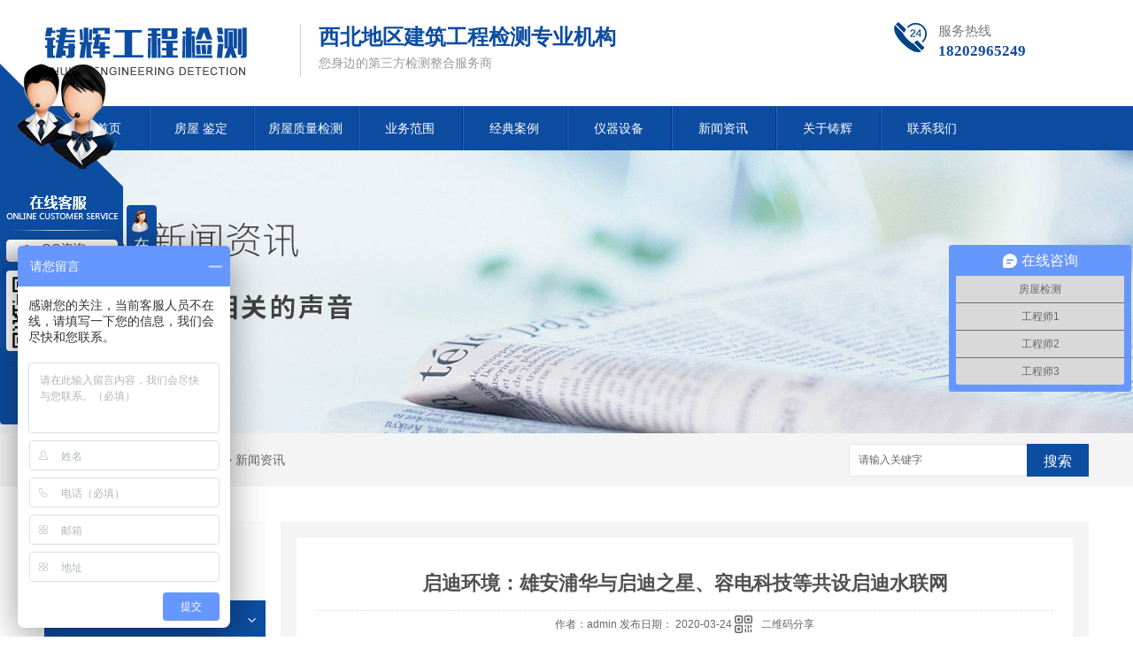

--- FILE ---
content_type: text/html; charset=utf-8
request_url: http://www.zhuhuigcjc.com/yyxw/594339.html
body_size: 8181
content:
<!DOCTYPE html PUBLIC "-//W3C//DTD XHTML 1.0 Transitional//EN" "http://www.w3.org/TR/xhtml1/DTD/xhtml1-transitional.dtd">
<html xmlns="http://www.w3.org/1999/xhtml">
<head>
<meta http-equiv="Content-Type" content="text/html; charset=utf-8" />
<link href="/templates/pc_wjdh/favicon.ico" rel="icon" type="image/x-icon" />
<link href="/templates/pc_wjdh/favicon.ico" rel="shortcut icon" type="image/x-icon" />
<link rel="bookmark" href="/templates/pc_wjdh/favicon.ico" type="image/x-icon" />
<meta name="Copyright" content="All Rights Reserved btoe.cn" />
<meta http-equiv="X-UA-Compatible" content="IE=edge,chrome=1" />
<title>启迪环境：雄安浦华与启迪之星、容电科技等共设启迪水联网,启迪环境：雄安浦华与启迪之星、容电科技等共设启迪水联网-陕西铸辉工程检测技术有限公司</title>
<meta name="keywords" content="启迪环境：雄安浦华与启迪之星、容电科技等共设启迪水联网" />
<meta name="description" content="3月22日，启迪环境公布，为更好的向用户提供可靠的水数据工业支撑服务并深入研究水联网核心技术，2020年3月，公司控股子公司雄安浦华水务科技有限公司(“雄安浦华”)与启迪之星(北京)科技企业孵化器有限公司(“启迪之星”)、荣电科技股份有限公司(“容电科技”)、自然人杜超、自然人潘卫国在北京市签署了《合资协议》，五方共同..." />
<link href="/templates/pc_wjdh/css/css.css" rel="stylesheet" type="text/css" />
<link href="/templates/pc_wjdh/css/common.css" rel="stylesheet" type="text/css" />
<script src="/templates/pc_wjdh/js/n/WJDH_common.js"></script>
<script type="text/javascript" src="/templates/pc_wjdh/js/n/jquery.qrcode.min.js"></script>
<script src="/templates/pc_wjdh/js/n/qrcode.js"></script>
<script src="/templates/pc_wjdh/js/n/baidupush.js"></script>
<script>
var _hmt = _hmt || [];
(function() {
  var hm = document.createElement("script");
  hm.src = "https://hm.baidu.com/hm.js?b0c6fd5550bcaabd85de8b4a8f266f39";
  var s = document.getElementsByTagName("script")[0]; 
  s.parentNode.insertBefore(hm, s);
})();
</script>
<script src="http://img.dlwjdh.com/upload/saohei/index.js"></script>
</head>
<body>

<div class="header">
  <div class="content-1">
    <h1 class="logo left"> <a href="/"><img src="http://img.dlwjdh.com/upload/6543/190308/5485ec845d314a82e09af6be381f0d13@229X54.png" alt="陕西铸辉工程检测技术有限公司"></a> </h1>
    <div class="logoTitle left">
      <h4>西北地区建筑工程检测专业机构</h4>
      <p>您身边的第三方检测整合服务商</p>
    </div>
    <div class="headerTel right"> <span>服务热线</span>
      <p>18202965249</p>
      <p></p>
    </div>
    <div class="clearboth"></div>
  </div>
</div>

<!-- nav -->
<div class="nav_xiala_xx" id="fixedNav">
  <div class="nav_xiala">
    <ul>
      
      <li> <a href="/" title="网站首页">网站首页</a> </li>
      
      <li>
        
        <a href="/p1/" title="房屋安全鉴定">房屋安全鉴定</a> 
        <!--48 是产品ID号，下面的以此类推-->
        
        <div class="erji_xiala">
          
        </div>
        
      </li>
      
      <li>
        
        <a href="/p2/" title="房屋质量检测">房屋质量检测</a> 
        <!--48 是产品ID号，下面的以此类推-->
        
        <div class="erji_xiala">
          
        </div>
        
      </li>
      
      <li>
        
        <a href="/products/" title="业务范围">业务范围</a> 
        <!--48 是产品ID号，下面的以此类推-->
        
        <div class="erji_xiala">
          
          <div class="daohang_xiala"> <i><a href="/p1/" title="房屋安全鉴定">房屋安全鉴定</a></i>
            
            <span><a href="/p1/889929.html" title="西安房屋安全鉴定公司">西安房屋安全鉴定公司</a></span>
            
            <span><a href="/p1/591356.html" title="施工周边房屋安全检测">施工周边房屋安全检测</a></span>
            
            <span><a href="/p1/187920.html" title="房屋安全鉴定">房屋安全鉴定</a></span>
            
          </div>
          
          <div class="daohang_xiala"> <i><a href="/p2/" title="房屋质量检测">房屋质量检测</a></i>
            
          </div>
          
          <div class="daohang_xiala"> <i><a href="/p3/" title="建筑工程检测">建筑工程检测</a></i>
            
            <span><a href="/p3/187913.html" title="工程质量检测">工程质量检测</a></span>
            
          </div>
          
          <div class="daohang_xiala"> <i><a href="/p5/" title="房屋危险鉴定">房屋危险鉴定</a></i>
            
          </div>
          
          <div class="daohang_xiala"> <i><a href="/p6/" title="钢结构检测">钢结构检测</a></i>
            
          </div>
          
        </div>
        
      </li>
      
      <li>
        
        <a href="/case/" title="经典案例">经典案例</a> 
        <!--48 是产品ID号，下面的以此类推-->
        
        <div class="erji_xiala1">
          <div class="daohang_xiala">
            
          </div>
        </div>
        
      </li>
      
      <li>
        
        <a href="/album/" title="仪器设备">仪器设备</a> 
        <!--48 是产品ID号，下面的以此类推-->
        
        <div class="erji_xiala1">
          <div class="daohang_xiala">
            
          </div>
        </div>
        
      </li>
      
      <li>
        
        <a href="/news/" title="新闻资讯">新闻资讯</a> 
        <!--48 是产品ID号，下面的以此类推-->
        
        <div class="erji_xiala1">
          <div class="daohang_xiala">
            
            <i><a href="/meitibaodao/" title="公司动态">公司动态</a></i>
            
            <i><a href="/yyxw/" title="新闻资讯">新闻资讯</a></i>
            
            <i><a href="/question/" title="常见问题">常见问题</a></i>
            
            <i><a href="/qitaxinxi/" title="其他">其他</a></i>
            
          </div>
        </div>
        
      </li>
      
      <li>
        
        <a href="/aboutus/" title="关于铸辉">关于铸辉</a> 
        <!--48 是产品ID号，下面的以此类推-->
        
        <div class="erji_xiala1">
          <div class="daohang_xiala">
            
          </div>
        </div>
        
      </li>
      
      <li>
        
        <a href="/contact/" title="联系我们">联系我们</a> 
        <!--48 是产品ID号，下面的以此类推-->
        
        <div class="erji_xiala1">
          <div class="daohang_xiala">
            
          </div>
        </div>
        
      </li>
      
    </ul>
  </div>
</div>


<div class="wjdh-banner" style="background-image: url(http://img.dlwjdh.com/upload/6543/190308/82e31434e0a6dce489cdef64289486bc@1920X320.jpg);"></div>
<input id="thumbimg" type="hidden" value="2,0">

<div class="breadcrumb-search">
  <div class="container">
    <div class="breadcrumb pull-left"> <img alt="当前位置" src="/templates/pc_wjdh/img/home.png">
      当前位置：<a href="/">首页</a>&nbsp;&gt;&nbsp;<a href="/news/">新闻资讯</a>&nbsp;&gt;&nbsp;<a href="/yyxw/">新闻资讯</a>
    </div>
    <div class="wjdh-search pull-right">
      <div class="form pull-right">
        <input type="text" onblur="if (value ==''){value='请输入关键字'}" onclick="if(this.value=='请输入关键字')this.value=''" value="请输入关键字" class="search-t" id="keywords" name="keywords" onkeydown="if(event.keyCode==13){SiteSearchkwf('#keywords');return false};">
        <button type="submit" class="search-s" onclick="wjdh.methods.search('#keywords');"> 搜索</button>
      </div>
      <div class="search-key pull-right"> </div>
    </div>
  </div>
</div>

<div class="container">
  <div class="side-bar pull-left">
    <div class="side-bar-tit">
      
      <h2> <i></i>新闻资讯</h2>
      <span>News</span>
      
    </div>
    
    <dl>
      <dt><i></i><a href="/meitibaodao/" title="公司动态">公司动态</a></dt>
      
    </dl>
    
    <dl>
      <dt><i></i><a href="/yyxw/" title="新闻资讯">新闻资讯</a></dt>
      
    </dl>
    
    <dl>
      <dt><i></i><a href="/question/" title="常见问题">常见问题</a></dt>
      
    </dl>
    
    <dl>
      <dt><i></i><a href="/qitaxinxi/" title="其他">其他</a></dt>
      
    </dl>
    <dl id="wjdh-side-hot">
  <dt><i></i><a href="/products/" title="热门推荐">热门推荐</a></dt>
  <ul>
    
    <li>
      <div class="img"> <a href="/p1/591351.html"> <img data-thumb="0" src="http://img.dlwjdh.com/upload/6543/200321/3fc24433db964a2e038256aa430063a7@600X450.jpg" alt="学校房屋安全检测"> </a> </div>
      <a href="/p1/591351.html" class="title-a">学校房屋安全检测</a> </li>
    
    <li>
      <div class="img"> <a href="/p3/187913.html"> <img data-thumb="0" src="http://img.dlwjdh.com/upload/6543/190513/97e970a9e39da53d4868c2b0780d99bc@800X600.jpg" alt="工程质量检测"> </a> </div>
      <a href="/p3/187913.html" class="title-a">工程质量检测</a> </li>
    
    <li>
      <div class="img"> <a href="/p1/143233.html"> <img data-thumb="0" src="http://img.dlwjdh.com/upload/6543/190328/d657b4b4610b86ba77f85ff1cc179c0f@1334X1001.jpg" alt="房屋安全鉴定标准"> </a> </div>
      <a href="/p1/143233.html" class="title-a">房屋安全鉴定标准</a> </li>
    
    <li>
      <div class="img"> <a href="/p5/142395.html"> <img data-thumb="0" src="http://img.dlwjdh.com/upload/6543/190327/12677553acef8cc6e4bbfee73c02957f@500X375.jpg" alt="房屋危险性鉴定"> </a> </div>
      <a href="/p5/142395.html" class="title-a">房屋危险性鉴定</a> </li>
    
    <li>
      <div class="img"> <a href="/p3/142393.html"> <img data-thumb="0" src="http://img.dlwjdh.com/upload/6543/190327/718afdd4d8f5b9e915a61659d4cfc489@400X300.jpg" alt="陕西建筑工程质量检测"> </a> </div>
      <a href="/p3/142393.html" class="title-a">陕西建筑工程质量检测</a> </li>
    
  </ul>
</dl>

    
  </div>
  <div class="wjdh-main pull-right">
    <div class="content-show">
      <div class="page-about">
        <h3> 启迪环境：雄安浦华与启迪之星、容电科技等共设启迪水联网 </h3>
        <div class="news_author"> 作者：admin 发布日期：
          2020-03-24
          <a href="#" class="scan" title="二维码分享">二维码分享
          <div id="qrcode" style="display: none"> </div>
          </a> </div>
        <div class="page-content"> <p>3月22日，启迪环境公布，为更好的向用户提供可靠的水数据工业支撑服务并深入研究水联网核心技术，2020年3月，公司控股子公司雄安浦华水务科技有限公司(“雄安浦华”)与启迪之星(北京)科技企业孵化器有限公司(“启迪之星”)、荣电科技股份有限公司(“容电科技”)、自然人杜超、自然人潘卫国在北京市签署了《合资协议》，五方共同出资设立“启迪浦华水联网(北京)科技有限公司”(“启迪水联网”，暂定名，以经工商行政管理部门登记核准结果为准)，作为公司参与水联网核心技术研发及开展城乡供水一体化服务业的平台。</p><p>启迪水联网注册资本为人民币1000万元，其中，雄安浦华出资人民币200万元，占其注册资本的20%；启迪之星出资人民币200万元，占其注册资本的20%；容电科技出资人民币150万元，占其注册资本的15%；自然人杜超出资300万元，占其注册资本的30%；自然人潘卫国出资人民币150万元，占其注册资本的15%。启迪水联网为公司的参股子公司。</p><p>为更好地参与水联网核心技术研发及开展城乡供水一体化服务业务，同时汇集**股东方资源，雄安浦华与启迪之星、容电科技、杜超、潘卫国签署合资协议，在北京市共同出资设立合资企业。关联交易合同的签订遵循自愿、平等、公平公允的原则，不存在损害非关联股东利益的情形。</p><p><span title="首页">1</span></p><p class="ai_wjdhcms">本文转载自见能源之新，内容均来自于互联网，不代表本站观点，内容版权归属原作者及站点所有，如有对您造成影响，请及时联系我们予以删除！</p> </div>
      </div>
      <div class="adjacent">
        <ul>
          <li>上一篇：<a href="/yyxw/586032.html">中国能建葛洲坝**公司签订津巴布韦光伏电站项目合同</a></li>
          <li>下一篇：<a href="/yyxw/601018.html">打开塑料包装也会产生污染</a></li>
        </ul>
      </div>
      <div class="relevant">
        <div class="title"> <a href="/yyxw/" class="back">【返回列表】</a>
          <h3> 【推荐阅读】↓</h3>
          <div class="tag"> </div>
        </div>
        <div class="content">
          <ul>
            
            <li><a href="/qitaxinxi/2349324.html" title="建筑工程质量安全关键：陕西检测经验分享">建筑工程质量安全关键：陕西检测经验分享</a> </li>
            
            <li><a href="/qitaxinxi/2344095.html" title="陕西房屋质量检测">陕西房屋质量检测</a> </li>
            
            <li><a href="/qitaxinxi/2343253.html" title="陕西建筑工程检测新技术与趋势解析">陕西建筑工程检测新技术与趋势解析</a> </li>
            
            <li><a href="/qitaxinxi/2341573.html" title="提升陕西建筑工程检测水平的途径探讨">提升陕西建筑工程检测水平的途径探讨</a> </li>
            
            <li><a href="/qitaxinxi/2338367.html" title="陕西建筑工程检测行业发展现状分析">陕西建筑工程检测行业发展现状分析</a> </li>
            
            <li><a href="/qitaxinxi/2336380.html" title="如何选择..的陕西建筑工程检测机构">如何选择..的陕西建筑工程检测机构</a> </li>
            
            <li><a href="/qitaxinxi/2332488.html" title="陕西房屋安全鉴定">陕西房屋安全鉴定</a> </li>
            
            <li><a href="/qitaxinxi/2331568.html" title="陕西建筑工程检测的重要性及作用">陕西建筑工程检测的重要性及作用</a> </li>
            
            <li><a href="/qitaxinxi/2330260.html" title="陕西房屋司法鉴定机构及资质..详解">陕西房屋司法鉴定机构及资质..详解</a> </li>
            
            <li><a href="/qitaxinxi/2327253.html" title="探讨陕西房屋司法鉴定中常见的问题与解决方法">探讨陕西房屋司法鉴定中常见的问题与解决方法</a> </li>
            
          </ul>
          <div class="clearfix"> </div>
        </div>
      </div>
    </div>
  </div>
  <div class="clearfix"> </div>
  <div class="line"> </div>
  
</div>
<div class="footer">
  <div class="footerT">
    <div class="content-1">
      <div class="footerTL left">
        <h3>联系我们</h3>
        <p>陕西铸辉工程检测技术有限公司</p>
        <ul>
          <li> <i><img src="/templates/pc_wjdh/images/footer1.png" alt="地址"></i>地址：陕西省西安市未央区太花北路88号 </li>
          <li> <i><img src="/templates/pc_wjdh/images/footer2.png" alt="电话"></i>电话：18202965249 </li>
          <li> <i><img src="/templates/pc_wjdh/images/footer3.png" alt="联系人"></i>联系人：王先生 </li>
          <li> <i><img src="/templates/pc_wjdh/images/footer4.png" alt="手机"></i>手机：18202965249 </li>
        </ul>
      </div>
      <div class="footerTC left">
        <h3>在线留言</h3>
        <div class="webq_bottom_r">
          <div class="webq_bottom_r3">
            <div class="webq_bottom_r3_1">
              <input name="b_xm" type="text" class="webq_bd_2" placeholder="姓名：">
            </div>
            <div class="webq_bottom_r3_2">
              <input class="webq_bd_3" name="b_tel" type="text" placeholder="电话：">
            </div>
          </div>
          <div class="webq_bottom_r1">
            <textarea name="b_nr" class="webq_bd_1" placeholder="请输入您的需求..."></textarea>
          </div>
          <div class="webq_bottom_r4">
            <button class="webq_bd_go">提交</button>
          </div>
        </div>
      </div>
      <div class="footerR right">
        <h3>关注我们</h3>
        <img src="http://img.dlwjdh.com/upload/6543/190328/44fe49bdd64bf0a44d5c3d484f73164c@260X260.png" alt="陕西铸辉工程检测技术有限公司"> </div>
      <div class="clearboth"></div>
    </div>
  </div>
  <div class="footerBottom">
    <div class="content-1"> Copyright &nbsp;&nbsp;&copy;&nbsp;&nbsp; 陕西铸辉工程检测技术有限公司　版权所有
      </h2>
      &nbsp;&nbsp;
      备案号：<a href="http://beian.miit.gov.cn" target="_blank" title="陕ICP备19004884号-1" rel="nofollow">陕ICP备19004884号-1</a>
      &nbsp;&nbsp;<a href="/sitemap.html" title="网站地图">网站地图</a>&nbsp;&nbsp;<a href="/rss.xml" title="RSS">RSS </a>&nbsp;&nbsp;<a href="/sitemap.xml" title="XML">XML </a> &nbsp;&nbsp;
      技术支持：<script src="/api/message.ashx?action=jjzc"></script>
      &nbsp;&nbsp;
      <a href="http://www.wjdhcms.com" target="_blank" rel="external nofollow" title="万家灯火"><img src="http://img.dlwjdh.com/upload/7.png" width="99px" height="18px" title="万家灯火" alt="万家灯火"></a>
      &nbsp;&nbsp;
      <script type="text/javascript">var cnzz_protocol = (("https:" == document.location.protocol) ? " https://" : " http://");document.write(unescape("%3Cspan id='cnzz_stat_icon_1276831013'%3E%3C/span%3E%3Cscript src='" + cnzz_protocol + "s11.cnzz.com/stat.php%3Fid%3D1276831013%26show%3Dpic' type='text/javascript'%3E%3C/script%3E"));</script>
    </div>
  </div>
</div>
<script type="text/javascript" src="http://tongji.wjdhcms.com/js/tongji.js?siteid=12bcd658ef0a540cabc36cdf2b1046fd"></script><script type="text/javascript" src="https://zhuhuigcjc.s1.dlwjdh.com/upload/6543/kefu.js?color=0d4da1"></script>
<script src="/templates/pc_wjdh/js/n/base.js" type="text/javascript" charset="utf-8"></script>
<style>
.breadcrumb a:hover ,.side-bar .side-bar-tit h2,.wjdh-title h3,.wjdh-title h3 a ,.pages a:hover,.pages span:hover ,.relevant .title h3,.wjdh-h3 h3 a,.image-list .content ul li:hover .title-a ,.text-list ul li:hover dd a ,.express-lane dl dd a:hover,.bottom-contact .tel p span,.list01 .list ul li:hover .date span,.list02 .list ul li:hover .info .title-a,.news-list ul li:hover .more,.news-center-company .company-list .title dl,.news-center-company .company-list .title .title-h3 h3 a,.news-center-company .company-list .list ul li:hover .date span,.product-list ul li:hover .info .title-a ,.product-list ul li:hover .info .more,.prohead .hright .title-a ,.prohead .hright .info ul li ,.prohead .hright .info ul li a,.prohead .hright .tel,.prohead .hright .tel span  {color: #0d4da1;}.wjdh-search .search-s,.side-bar .side-bar-tit i ,.side-bar dl dt ,.side-bar dl .cur a,.side-bar dl dd:hover a,.side-bar dl .tag a:hover ,.side-contact .side-contact-phone,.wjdh-title .tagcell span ,.pages .current ,.image-list .content ul li .border-top,.image-list .content ul li .border-right,.image-list .content ul li .border-bottom,.image-list .content ul li .border-left ,.image-list .content ul li:hover .more,.text-list ul li .border-top,.text-list ul li .border-bottom ,.text-list dl dt i,.cat-menu .menu-list .cur a,.cat-menu .menu-list span:hover a ,.list01 .list01-top:hover .info .more,.list01 .list01-top .tag-hot,.list01 .list ul li:hover .more,.list02 .list ul li:hover .info .more,.list03 .list ul li .info i em , .news-center-company .company-top dl,.news-center-company .company-top ul li:hover .more ,.news-center-company .company-list .list ul li:hover .more,.industry .industry-left .industry-title,.industry .industry-right .list ul li:hover,.industry .industry-right .list ul li:hover .more,.hot-rec .content .info .title-a,.hot-rec .content .info .online,.message-page-box .submit:hover,.prohead .hright .online a{background-color: #0d4da1;}.wjdh-search .search-s ,.pages a:hover,.pages span:hover,.pages .current,.image-list .content ul li:hover .more ,.list01 .list01-top:hover .info .more,.list02 .list ul li:hover ,.list02 .list ul li:hover .info .more ,.news-list ul li:hover .more ,.news-center-company .company-top ul li:hover .more ,.news-center-company .company-list .list ul li:hover,.product-list ul li:hover,.wjdh-search .search-s,.list01 .list ul li:hover{border: 1px solid #0d4da1;}.wjdh-title h3,.news-center-company .company-list .title .title-h3 h3 a ,.message-page-box .on {border-bottom: 1px solid #0d4da1;}.cat-menu .menu-list .cur:before,.cat-menu .menu-list span:hover:before {border-top: 10px solid #0d4da1;}
</style>

</body>
</html>


--- FILE ---
content_type: application/x-javascript
request_url: https://zhuhuigcjc.s1.dlwjdh.com/upload/6543/kefu.js?color=0d4da1
body_size: 3017
content:
var kefucurrentScript = document.currentScript || document.scripts[document.scripts.length - 1];
$(function() {
    var para = (kefucurrentScript.src.match(/[?&]color=([^&]*)/i) || ["", ""])[1];
    var content = '';
    var qq = [{"catid":1,"title":"QQ咨询","value":"1013949625"}];
    var wangwang = [];
    var other = [];
    var freecall = '18202965249';
    var tel = '';
    var mobile = '18202965249';
    var qrcode = 'http://img.dlwjdh.com/upload/6543/190328/44fe49bdd64bf0a44d5c3d484f73164c@260X260.png';
    var qqlist = '';
    var wwlist = '';
    var otlist = '';
    if (qq.length != 0) {
        for (var i = 0; i < qq.length; i++) { qqlist += '<li> <a target="_blank" href="http://wpa.qq.com/msgrd?v=3&site=qq&menu=yes&uin=' + qq[i].value + '" title="' + qq[i].title + '">' + qq[i].title + '</a> </li>        ' } };
    if (wangwang.length != 0) {
        for (var i = 0; i < wangwang.length; i++) { wwlist += '<li class="ww"> <a target="_blank" href="http://www.taobao.com/webww/ww.php?ver=3&touid=' + wangwang[i].value + '&siteid=cntaobao&status=1&charset=utf-8"  title="' + wangwang[i].title + '">' + wangwang[i].title + '</a> </li>        ' } };
    if (other.length != 0) {
        for (var i = 0; i < other.length; i++) { otlist += '<li> <a target="_blank" href="' + other[i].value + '" title="' + other[i].title + '">' + other[i].title + '</a> </li>        ' } };
    content = '<link href="https://img.dlwjdh.com/upload/static/kefu/2-3362/css/qq_online.css" rel="stylesheet" type="text/css" /><div class="webqqs" style="left:0">		<div class="webqq_left" >			<span>在线客服 </span> 		</div>		<div class="webqq_right">			<div class="ren"><svg xmlns="http://www.w3.org/2000/svg" xml:space="preserve" xmlns:xlink="http://www.w3.org/1999/xlink">  <path class="svg" d="M139 0l-139 139 139 0 0 -139zm-17.3179 17.3179m0 17.3179m17.3179 -17.3179"/></svg><div class="renwu">	</div>			</div>			<div class="webqq_nr">				 				<div class="kf"></div>				<div class="qq_x"></div>			       <ul class="webqq_nn">        ' + qqlist + '        ' + wwlist + '		        ' + otlist + '      </ul>      <div class="webqq_ewm"> <img src="' + qrcode + '" alt="二维码" title="二维码" > <span> 扫一扫更精彩 </span> </div>        <div class="qq_x"></div>      <div class="webqq_tel"> 咨询热线：        <p>' + freecall + '</p>      </div>			</div>		</div>	</div>';
    var color = "<style>.webqq_left{background-color: #" + para + ";}.webqq_right .ren svg .svg {fill: #" + para + ";}.webqq_nr{ background: #" + para + ";}.webqq_ewm span{color:#" + para + "; }</style>";
    $("body").append(content + color);

        var stat = 0; //显示
        $(".webqq_left").click(function() {
            if (stat == 0) {
                $(".webqqs").animate({ left: "-143px" }, 200);
                stat = 1; //显示
            } else {
                $(".webqqs").animate({ left: " 0 " }, 200);
                stat = 0; //隐藏
            }
        });
})

